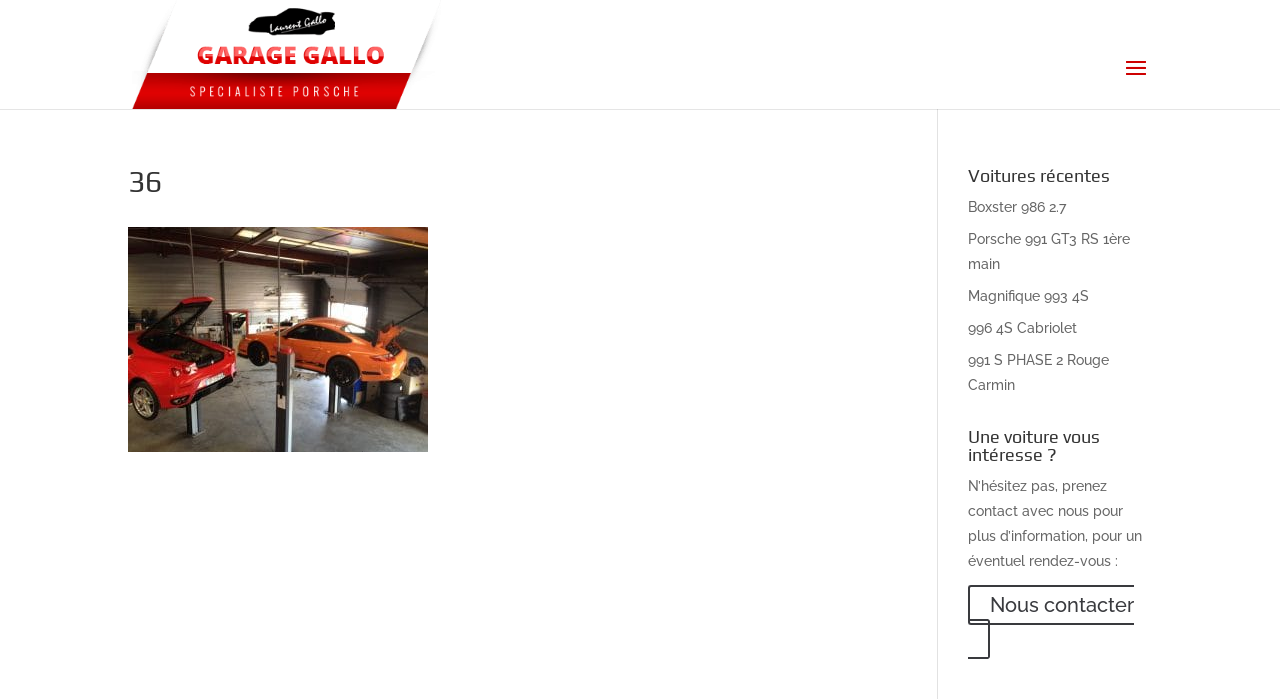

--- FILE ---
content_type: application/javascript
request_url: https://www.garage-gallo.fr/wp-content/uploads/hummingbird-assets/2f679fc22c5472f1682a90c41930ee1e.js
body_size: 1350
content:
/**handles:osm-map-startup**/
function getGET(e){return HTTP_GET_VARS[e]||"undefined"}function activateLayers(t,e,r){layers=[],comma=",","function"!=typeof e.includes||r?layers[0]=e:e.includes(comma)&&(layers=e.split(",")),0==e&&(layers[0]=e),jQuery(layers).each(function(e,a){jQuery("#layerBox"+a+t).children("i").removeClass("fa-eye-slash"),jQuery("#layerBox"+a+t).children("i").addClass("fa-eye"),jQuery("#layerBox"+a+t).children("span.layerColor").removeClass("layerColorHidden"),jQuery("#layerBox"+a+t).css({"background-color":"rgb(250,255,255)"}),jQuery("#layerBox"+a+t).data("active",!0),window[t].addLayer(window.vectorM[t][a]),"undefined"!=typeof _paq&&(r?_paq.push(["trackEvent",translations.openlayerAtStartup,jQuery("#layerBox"+a+t).data("layer_title")]):_paq.push(["trackEvent",translations.openlayer,jQuery("#layerBox"+a+t).data("layer_title")]))})}function checkChoosedLayers(e){return layers=[],jQuery(".layerOf"+e).each(function(){1==jQuery(this).data("active")&&layers.push(jQuery(this).data("layer"))}),layers.join(),""!=layers?layers:"none"}function switchLayerOff(e){e.data("active",!1),e.children("i").removeClass("fa-eye"),e.children("i").addClass("fa-eye-slash"),e.children("span.layerColor").addClass("layerColorHidden"),window[e.data("map")].removeLayer(window.vectorM[e.data("map")][e.data("layer")]),"undefined"!=typeof _paq&&_paq.push(["trackEvent",translations.closeLayer,e.text()])}function switchLayerOn(e){e.data("active",!0),e.children("i").removeClass("fa-eye-slash"),e.children("i").addClass("fa-eye"),e.children("span.layerColor").removeClass("layerColorHidden"),window[e.data("map")].addLayer(window.vectorM[e.data("map")][e.data("layer")]),"undefined"!=typeof _paq&&_paq.push(["trackEvent",translations.openlayer,e.text()])}String.prototype.includes||(String.prototype.includes=function(e,a){return!((a="number"!=typeof a?0:a)+e.length>this.length)&&-1!==this.indexOf(e,a)}),jQuery(document).ready(function(){jQuery(".generatedLink").click(function(){""==jQuery(this).data("map_name")&&jQuery(this).data("map_name",jQuery(this).data("map")),window.prompt(translations.generateLink,location.protocol+"//"+location.host+location.pathname+"?map="+jQuery(this).data("map_name")+"&mapCenter["+jQuery(this).data("map_name")+"]="+window[jQuery(this).data("map")].getView().getCenter()+"&mapZoom["+jQuery(this).data("map_name")+"]="+window[jQuery(this).data("map")].getView().getZoom()+"&mapLayers["+jQuery(this).data("map_name")+"]="+checkChoosedLayers(jQuery(this).data("map")))}),jQuery("a.generatedShortCode").click(function(){mapName=jQuery(this).data("map_name"),mapCenter=window[jQuery(this).data("map")].getView().getCenter(),mapZoom=window[jQuery(this).data("map")].getView().getZoom(),mapLayer=checkChoosedLayers(jQuery(this).data("map")),string2show='[osm_map_v3 setup_map_name="'+mapName+'" setup_center="'+mapCenter+'" setup_zoom="'+mapZoom+'" setup_layer="'+mapLayer+'" setup_trigger="'+translations.shortDescription+'"]',window.prompt(translations.generatedShortCode,string2show)}),jQuery("a.cantGenerateShortCode").click(function(){var e="map_"+Math.random().toString(36).replace(/[^a-z]+/g,"").substr(0,5);window.prompt(translations.cantGenerateLink,'setup_map_name="'+e+'"')}),jQuery(".setupChange").click(function(){var a=jQuery('*[data-map_name="'+jQuery(this).data("map_name")+'"]').data("map");window[a].getView().setZoom(jQuery(this).data("zoom")),(mapCenter=jQuery(this).data("center").split(","))[0]=parseFloat(mapCenter[0]),mapCenter[1]=parseFloat(mapCenter[1]),window[a].getView().setCenter(mapCenter),jQuery(".layerBoxes").each(function(e){0<jQuery("#layerBox"+e+a).length&&switchLayerOff(jQuery("#layerBox"+e+a))}),"none"!=jQuery(this).data("layer")&&(LayerStr=jQuery(this).data("layer"),activateLayers(a,LayerStr,0))}),jQuery(".layerBoxes").click(function(){(1==jQuery(this).data("active")?switchLayerOff:switchLayerOn)(jQuery(this))});var e=decodeURIComponent(document.location.search.substr(1,document.location.search.length));if(""!=e)for(var a=e.split("&"),t=0;t<a.length;++t){var r="";1<(pairing=a[t].split("=")).length&&(r=pairing[1]),HTTP_GET_VARS[unescape(pairing[0])]=unescape(r)}"undefined"!=getGET("mapCenter["+getGET("map")+"]")&&((mapCenter=getGET("mapCenter["+getGET("map")+"]").split(","))[0]=parseFloat(mapCenter[0]),mapCenter[1]=parseFloat(mapCenter[1]),"undefined"==typeof(controlledMap=jQuery('*[data-map_name="'+getGET("map")+'"]').data("map"))&&(controlledMap=getGET("map")),window[controlledMap].getView().setCenter(mapCenter)),"undefined"!=getGET("mapZoom["+getGET("map")+"]")&&window[controlledMap].getView().setZoom(getGET("mapZoom["+getGET("map")+"]")),"undefined"!=getGET("mapLayers["+getGET("map")+"]")?"none"!=getGET("mapLayers["+getGET("map")+"]")&&(LayerStr=getGET("mapLayers["+getGET("map")+"]"),activateLayers(controlledMap,LayerStr,0)):jQuery(".map").each(function(){0<jQuery(".layerOf"+jQuery(this).data("map")).length&&activateLayers(mapStr=jQuery(this).data("map"),"0",1)})});